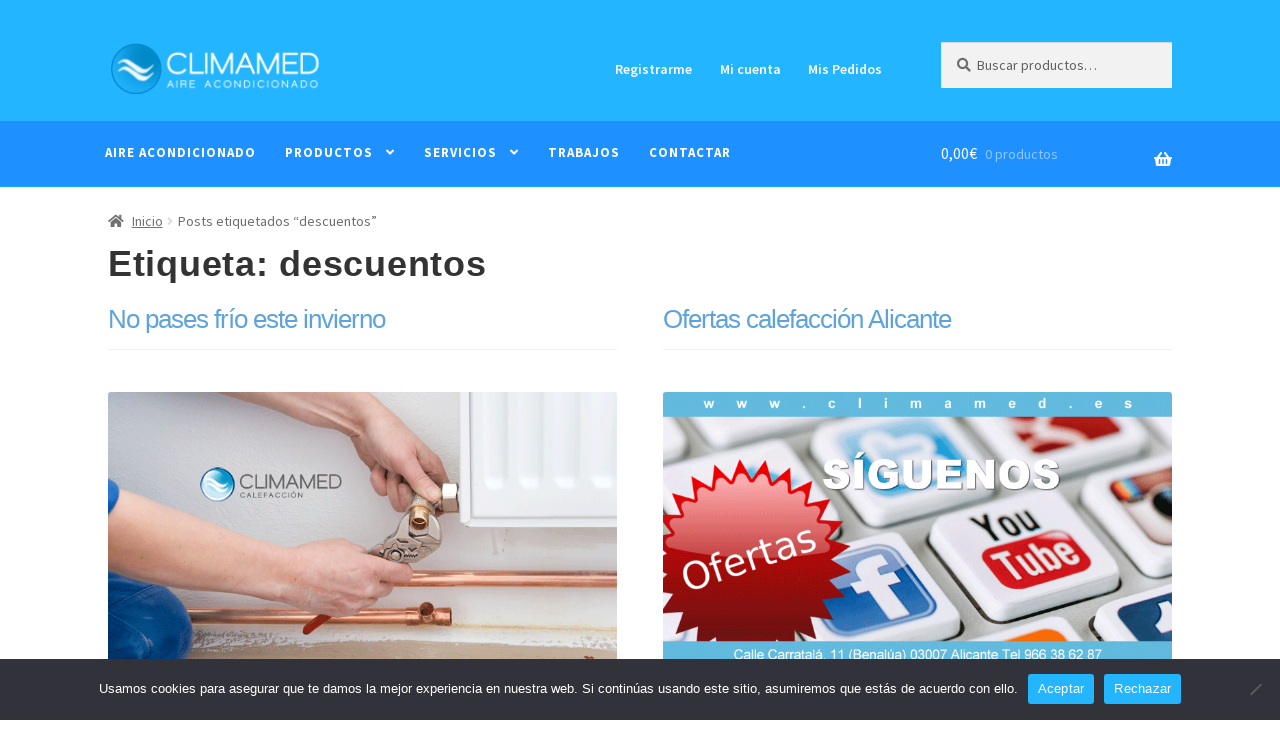

--- FILE ---
content_type: text/html; charset=UTF-8
request_url: https://climamed.es/tag/descuentos/
body_size: 23105
content:
<!doctype html>
<html lang="es">
<head>
<meta charset="UTF-8">
<meta name="viewport" content="width=device-width, initial-scale=1">
<link rel="profile" href="http://gmpg.org/xfn/11">
<link rel="pingback" href="https://climamed.es/xmlrpc.php">

<meta name='robots' content='index, follow, max-image-preview:large, max-snippet:-1, max-video-preview:-1' />
	<style>img:is([sizes="auto" i], [sizes^="auto," i]) { contain-intrinsic-size: 3000px 1500px }</style>
	
	<!-- This site is optimized with the Yoast SEO plugin v26.3 - https://yoast.com/wordpress/plugins/seo/ -->
	<title>descuentos archivos - Climamed</title>
	<link rel="canonical" href="https://climamed.es/tag/descuentos/" />
	<meta property="og:locale" content="es_ES" />
	<meta property="og:type" content="article" />
	<meta property="og:title" content="descuentos archivos - Climamed" />
	<meta property="og:url" content="https://climamed.es/tag/descuentos/" />
	<meta property="og:site_name" content="Climamed" />
	<meta name="twitter:card" content="summary_large_image" />
	<script type="application/ld+json" class="yoast-schema-graph">{"@context":"https://schema.org","@graph":[{"@type":"CollectionPage","@id":"https://climamed.es/tag/descuentos/","url":"https://climamed.es/tag/descuentos/","name":"descuentos archivos - Climamed","isPartOf":{"@id":"https://climamed.es/#website"},"primaryImageOfPage":{"@id":"https://climamed.es/tag/descuentos/#primaryimage"},"image":{"@id":"https://climamed.es/tag/descuentos/#primaryimage"},"thumbnailUrl":"https://climamed.es/wp-content/uploads/2015/11/calefaccion-alicante.png","breadcrumb":{"@id":"https://climamed.es/tag/descuentos/#breadcrumb"},"inLanguage":"es"},{"@type":"ImageObject","inLanguage":"es","@id":"https://climamed.es/tag/descuentos/#primaryimage","url":"https://climamed.es/wp-content/uploads/2015/11/calefaccion-alicante.png","contentUrl":"https://climamed.es/wp-content/uploads/2015/11/calefaccion-alicante.png","width":744,"height":403},{"@type":"BreadcrumbList","@id":"https://climamed.es/tag/descuentos/#breadcrumb","itemListElement":[{"@type":"ListItem","position":1,"name":"Portada","item":"https://climamed.es/"},{"@type":"ListItem","position":2,"name":"descuentos"}]},{"@type":"WebSite","@id":"https://climamed.es/#website","url":"https://climamed.es/","name":"Climamed","description":"Calefacción y Aire Acond Alicante","publisher":{"@id":"https://climamed.es/#organization"},"potentialAction":[{"@type":"SearchAction","target":{"@type":"EntryPoint","urlTemplate":"https://climamed.es/?s={search_term_string}"},"query-input":{"@type":"PropertyValueSpecification","valueRequired":true,"valueName":"search_term_string"}}],"inLanguage":"es"},{"@type":"Organization","@id":"https://climamed.es/#organization","name":"Climamed","url":"https://climamed.es/","logo":{"@type":"ImageObject","inLanguage":"es","@id":"https://climamed.es/#/schema/logo/image/","url":"https://climamed.es/wp-content/uploads/2016/10/cropped-logo2.png","contentUrl":"https://climamed.es/wp-content/uploads/2016/10/cropped-logo2.png","width":470,"height":110,"caption":"Climamed"},"image":{"@id":"https://climamed.es/#/schema/logo/image/"}}]}</script>
	<!-- / Yoast SEO plugin. -->


<link rel='dns-prefetch' href='//fonts.googleapis.com' />
<link rel="alternate" type="application/rss+xml" title="Climamed &raquo; Feed" href="https://climamed.es/feed/" />
<link rel="alternate" type="application/rss+xml" title="Climamed &raquo; Feed de los comentarios" href="https://climamed.es/comments/feed/" />
<link rel="alternate" type="application/rss+xml" title="Climamed &raquo; Etiqueta descuentos del feed" href="https://climamed.es/tag/descuentos/feed/" />
<script>
window._wpemojiSettings = {"baseUrl":"https:\/\/s.w.org\/images\/core\/emoji\/16.0.1\/72x72\/","ext":".png","svgUrl":"https:\/\/s.w.org\/images\/core\/emoji\/16.0.1\/svg\/","svgExt":".svg","source":{"concatemoji":"https:\/\/climamed.es\/wp-includes\/js\/wp-emoji-release.min.js?ver=6.8.3"}};
/*! This file is auto-generated */
!function(s,n){var o,i,e;function c(e){try{var t={supportTests:e,timestamp:(new Date).valueOf()};sessionStorage.setItem(o,JSON.stringify(t))}catch(e){}}function p(e,t,n){e.clearRect(0,0,e.canvas.width,e.canvas.height),e.fillText(t,0,0);var t=new Uint32Array(e.getImageData(0,0,e.canvas.width,e.canvas.height).data),a=(e.clearRect(0,0,e.canvas.width,e.canvas.height),e.fillText(n,0,0),new Uint32Array(e.getImageData(0,0,e.canvas.width,e.canvas.height).data));return t.every(function(e,t){return e===a[t]})}function u(e,t){e.clearRect(0,0,e.canvas.width,e.canvas.height),e.fillText(t,0,0);for(var n=e.getImageData(16,16,1,1),a=0;a<n.data.length;a++)if(0!==n.data[a])return!1;return!0}function f(e,t,n,a){switch(t){case"flag":return n(e,"\ud83c\udff3\ufe0f\u200d\u26a7\ufe0f","\ud83c\udff3\ufe0f\u200b\u26a7\ufe0f")?!1:!n(e,"\ud83c\udde8\ud83c\uddf6","\ud83c\udde8\u200b\ud83c\uddf6")&&!n(e,"\ud83c\udff4\udb40\udc67\udb40\udc62\udb40\udc65\udb40\udc6e\udb40\udc67\udb40\udc7f","\ud83c\udff4\u200b\udb40\udc67\u200b\udb40\udc62\u200b\udb40\udc65\u200b\udb40\udc6e\u200b\udb40\udc67\u200b\udb40\udc7f");case"emoji":return!a(e,"\ud83e\udedf")}return!1}function g(e,t,n,a){var r="undefined"!=typeof WorkerGlobalScope&&self instanceof WorkerGlobalScope?new OffscreenCanvas(300,150):s.createElement("canvas"),o=r.getContext("2d",{willReadFrequently:!0}),i=(o.textBaseline="top",o.font="600 32px Arial",{});return e.forEach(function(e){i[e]=t(o,e,n,a)}),i}function t(e){var t=s.createElement("script");t.src=e,t.defer=!0,s.head.appendChild(t)}"undefined"!=typeof Promise&&(o="wpEmojiSettingsSupports",i=["flag","emoji"],n.supports={everything:!0,everythingExceptFlag:!0},e=new Promise(function(e){s.addEventListener("DOMContentLoaded",e,{once:!0})}),new Promise(function(t){var n=function(){try{var e=JSON.parse(sessionStorage.getItem(o));if("object"==typeof e&&"number"==typeof e.timestamp&&(new Date).valueOf()<e.timestamp+604800&&"object"==typeof e.supportTests)return e.supportTests}catch(e){}return null}();if(!n){if("undefined"!=typeof Worker&&"undefined"!=typeof OffscreenCanvas&&"undefined"!=typeof URL&&URL.createObjectURL&&"undefined"!=typeof Blob)try{var e="postMessage("+g.toString()+"("+[JSON.stringify(i),f.toString(),p.toString(),u.toString()].join(",")+"));",a=new Blob([e],{type:"text/javascript"}),r=new Worker(URL.createObjectURL(a),{name:"wpTestEmojiSupports"});return void(r.onmessage=function(e){c(n=e.data),r.terminate(),t(n)})}catch(e){}c(n=g(i,f,p,u))}t(n)}).then(function(e){for(var t in e)n.supports[t]=e[t],n.supports.everything=n.supports.everything&&n.supports[t],"flag"!==t&&(n.supports.everythingExceptFlag=n.supports.everythingExceptFlag&&n.supports[t]);n.supports.everythingExceptFlag=n.supports.everythingExceptFlag&&!n.supports.flag,n.DOMReady=!1,n.readyCallback=function(){n.DOMReady=!0}}).then(function(){return e}).then(function(){var e;n.supports.everything||(n.readyCallback(),(e=n.source||{}).concatemoji?t(e.concatemoji):e.wpemoji&&e.twemoji&&(t(e.twemoji),t(e.wpemoji)))}))}((window,document),window._wpemojiSettings);
</script>

<style id='wp-emoji-styles-inline-css'>

	img.wp-smiley, img.emoji {
		display: inline !important;
		border: none !important;
		box-shadow: none !important;
		height: 1em !important;
		width: 1em !important;
		margin: 0 0.07em !important;
		vertical-align: -0.1em !important;
		background: none !important;
		padding: 0 !important;
	}
</style>
<link rel='stylesheet' id='wp-block-library-css' href='https://climamed.es/wp-includes/css/dist/block-library/style.min.css?ver=6.8.3' media='all' />
<style id='wp-block-library-theme-inline-css'>
.wp-block-audio :where(figcaption){color:#555;font-size:13px;text-align:center}.is-dark-theme .wp-block-audio :where(figcaption){color:#ffffffa6}.wp-block-audio{margin:0 0 1em}.wp-block-code{border:1px solid #ccc;border-radius:4px;font-family:Menlo,Consolas,monaco,monospace;padding:.8em 1em}.wp-block-embed :where(figcaption){color:#555;font-size:13px;text-align:center}.is-dark-theme .wp-block-embed :where(figcaption){color:#ffffffa6}.wp-block-embed{margin:0 0 1em}.blocks-gallery-caption{color:#555;font-size:13px;text-align:center}.is-dark-theme .blocks-gallery-caption{color:#ffffffa6}:root :where(.wp-block-image figcaption){color:#555;font-size:13px;text-align:center}.is-dark-theme :root :where(.wp-block-image figcaption){color:#ffffffa6}.wp-block-image{margin:0 0 1em}.wp-block-pullquote{border-bottom:4px solid;border-top:4px solid;color:currentColor;margin-bottom:1.75em}.wp-block-pullquote cite,.wp-block-pullquote footer,.wp-block-pullquote__citation{color:currentColor;font-size:.8125em;font-style:normal;text-transform:uppercase}.wp-block-quote{border-left:.25em solid;margin:0 0 1.75em;padding-left:1em}.wp-block-quote cite,.wp-block-quote footer{color:currentColor;font-size:.8125em;font-style:normal;position:relative}.wp-block-quote:where(.has-text-align-right){border-left:none;border-right:.25em solid;padding-left:0;padding-right:1em}.wp-block-quote:where(.has-text-align-center){border:none;padding-left:0}.wp-block-quote.is-large,.wp-block-quote.is-style-large,.wp-block-quote:where(.is-style-plain){border:none}.wp-block-search .wp-block-search__label{font-weight:700}.wp-block-search__button{border:1px solid #ccc;padding:.375em .625em}:where(.wp-block-group.has-background){padding:1.25em 2.375em}.wp-block-separator.has-css-opacity{opacity:.4}.wp-block-separator{border:none;border-bottom:2px solid;margin-left:auto;margin-right:auto}.wp-block-separator.has-alpha-channel-opacity{opacity:1}.wp-block-separator:not(.is-style-wide):not(.is-style-dots){width:100px}.wp-block-separator.has-background:not(.is-style-dots){border-bottom:none;height:1px}.wp-block-separator.has-background:not(.is-style-wide):not(.is-style-dots){height:2px}.wp-block-table{margin:0 0 1em}.wp-block-table td,.wp-block-table th{word-break:normal}.wp-block-table :where(figcaption){color:#555;font-size:13px;text-align:center}.is-dark-theme .wp-block-table :where(figcaption){color:#ffffffa6}.wp-block-video :where(figcaption){color:#555;font-size:13px;text-align:center}.is-dark-theme .wp-block-video :where(figcaption){color:#ffffffa6}.wp-block-video{margin:0 0 1em}:root :where(.wp-block-template-part.has-background){margin-bottom:0;margin-top:0;padding:1.25em 2.375em}
</style>
<style id='classic-theme-styles-inline-css'>
/*! This file is auto-generated */
.wp-block-button__link{color:#fff;background-color:#32373c;border-radius:9999px;box-shadow:none;text-decoration:none;padding:calc(.667em + 2px) calc(1.333em + 2px);font-size:1.125em}.wp-block-file__button{background:#32373c;color:#fff;text-decoration:none}
</style>
<link rel='stylesheet' id='storefront-gutenberg-blocks-css' href='https://climamed.es/wp-content/themes/storefront/assets/css/base/gutenberg-blocks.css?ver=4.6.1' media='all' />
<style id='storefront-gutenberg-blocks-inline-css'>

				.wp-block-button__link:not(.has-text-color) {
					color: #ffffff;
				}

				.wp-block-button__link:not(.has-text-color):hover,
				.wp-block-button__link:not(.has-text-color):focus,
				.wp-block-button__link:not(.has-text-color):active {
					color: #ffffff;
				}

				.wp-block-button__link:not(.has-background) {
					background-color: #1e73be;
				}

				.wp-block-button__link:not(.has-background):hover,
				.wp-block-button__link:not(.has-background):focus,
				.wp-block-button__link:not(.has-background):active {
					border-color: #055aa5;
					background-color: #055aa5;
				}

				.wc-block-grid__products .wc-block-grid__product .wp-block-button__link {
					background-color: #1e73be;
					border-color: #1e73be;
					color: #ffffff;
				}

				.wp-block-quote footer,
				.wp-block-quote cite,
				.wp-block-quote__citation {
					color: #6d6d6d;
				}

				.wp-block-pullquote cite,
				.wp-block-pullquote footer,
				.wp-block-pullquote__citation {
					color: #6d6d6d;
				}

				.wp-block-image figcaption {
					color: #6d6d6d;
				}

				.wp-block-separator.is-style-dots::before {
					color: #333333;
				}

				.wp-block-file a.wp-block-file__button {
					color: #ffffff;
					background-color: #1e73be;
					border-color: #1e73be;
				}

				.wp-block-file a.wp-block-file__button:hover,
				.wp-block-file a.wp-block-file__button:focus,
				.wp-block-file a.wp-block-file__button:active {
					color: #ffffff;
					background-color: #055aa5;
				}

				.wp-block-code,
				.wp-block-preformatted pre {
					color: #6d6d6d;
				}

				.wp-block-table:not( .has-background ):not( .is-style-stripes ) tbody tr:nth-child(2n) td {
					background-color: #fdfdfd;
				}

				.wp-block-cover .wp-block-cover__inner-container h1:not(.has-text-color),
				.wp-block-cover .wp-block-cover__inner-container h2:not(.has-text-color),
				.wp-block-cover .wp-block-cover__inner-container h3:not(.has-text-color),
				.wp-block-cover .wp-block-cover__inner-container h4:not(.has-text-color),
				.wp-block-cover .wp-block-cover__inner-container h5:not(.has-text-color),
				.wp-block-cover .wp-block-cover__inner-container h6:not(.has-text-color) {
					color: #000000;
				}

				.wc-block-components-price-slider__range-input-progress,
				.rtl .wc-block-components-price-slider__range-input-progress {
					--range-color: #2a79bf;
				}

				/* Target only IE11 */
				@media all and (-ms-high-contrast: none), (-ms-high-contrast: active) {
					.wc-block-components-price-slider__range-input-progress {
						background: #2a79bf;
					}
				}

				.wc-block-components-button:not(.is-link) {
					background-color: #333333;
					color: #ffffff;
				}

				.wc-block-components-button:not(.is-link):hover,
				.wc-block-components-button:not(.is-link):focus,
				.wc-block-components-button:not(.is-link):active {
					background-color: #1a1a1a;
					color: #ffffff;
				}

				.wc-block-components-button:not(.is-link):disabled {
					background-color: #333333;
					color: #ffffff;
				}

				.wc-block-cart__submit-container {
					background-color: #ffffff;
				}

				.wc-block-cart__submit-container::before {
					color: rgba(220,220,220,0.5);
				}

				.wc-block-components-order-summary-item__quantity {
					background-color: #ffffff;
					border-color: #6d6d6d;
					box-shadow: 0 0 0 2px #ffffff;
					color: #6d6d6d;
				}
			
</style>
<style id='global-styles-inline-css'>
:root{--wp--preset--aspect-ratio--square: 1;--wp--preset--aspect-ratio--4-3: 4/3;--wp--preset--aspect-ratio--3-4: 3/4;--wp--preset--aspect-ratio--3-2: 3/2;--wp--preset--aspect-ratio--2-3: 2/3;--wp--preset--aspect-ratio--16-9: 16/9;--wp--preset--aspect-ratio--9-16: 9/16;--wp--preset--color--black: #000000;--wp--preset--color--cyan-bluish-gray: #abb8c3;--wp--preset--color--white: #ffffff;--wp--preset--color--pale-pink: #f78da7;--wp--preset--color--vivid-red: #cf2e2e;--wp--preset--color--luminous-vivid-orange: #ff6900;--wp--preset--color--luminous-vivid-amber: #fcb900;--wp--preset--color--light-green-cyan: #7bdcb5;--wp--preset--color--vivid-green-cyan: #00d084;--wp--preset--color--pale-cyan-blue: #8ed1fc;--wp--preset--color--vivid-cyan-blue: #0693e3;--wp--preset--color--vivid-purple: #9b51e0;--wp--preset--gradient--vivid-cyan-blue-to-vivid-purple: linear-gradient(135deg,rgba(6,147,227,1) 0%,rgb(155,81,224) 100%);--wp--preset--gradient--light-green-cyan-to-vivid-green-cyan: linear-gradient(135deg,rgb(122,220,180) 0%,rgb(0,208,130) 100%);--wp--preset--gradient--luminous-vivid-amber-to-luminous-vivid-orange: linear-gradient(135deg,rgba(252,185,0,1) 0%,rgba(255,105,0,1) 100%);--wp--preset--gradient--luminous-vivid-orange-to-vivid-red: linear-gradient(135deg,rgba(255,105,0,1) 0%,rgb(207,46,46) 100%);--wp--preset--gradient--very-light-gray-to-cyan-bluish-gray: linear-gradient(135deg,rgb(238,238,238) 0%,rgb(169,184,195) 100%);--wp--preset--gradient--cool-to-warm-spectrum: linear-gradient(135deg,rgb(74,234,220) 0%,rgb(151,120,209) 20%,rgb(207,42,186) 40%,rgb(238,44,130) 60%,rgb(251,105,98) 80%,rgb(254,248,76) 100%);--wp--preset--gradient--blush-light-purple: linear-gradient(135deg,rgb(255,206,236) 0%,rgb(152,150,240) 100%);--wp--preset--gradient--blush-bordeaux: linear-gradient(135deg,rgb(254,205,165) 0%,rgb(254,45,45) 50%,rgb(107,0,62) 100%);--wp--preset--gradient--luminous-dusk: linear-gradient(135deg,rgb(255,203,112) 0%,rgb(199,81,192) 50%,rgb(65,88,208) 100%);--wp--preset--gradient--pale-ocean: linear-gradient(135deg,rgb(255,245,203) 0%,rgb(182,227,212) 50%,rgb(51,167,181) 100%);--wp--preset--gradient--electric-grass: linear-gradient(135deg,rgb(202,248,128) 0%,rgb(113,206,126) 100%);--wp--preset--gradient--midnight: linear-gradient(135deg,rgb(2,3,129) 0%,rgb(40,116,252) 100%);--wp--preset--font-size--small: 14px;--wp--preset--font-size--medium: 23px;--wp--preset--font-size--large: 26px;--wp--preset--font-size--x-large: 42px;--wp--preset--font-size--normal: 16px;--wp--preset--font-size--huge: 37px;--wp--preset--spacing--20: 0.44rem;--wp--preset--spacing--30: 0.67rem;--wp--preset--spacing--40: 1rem;--wp--preset--spacing--50: 1.5rem;--wp--preset--spacing--60: 2.25rem;--wp--preset--spacing--70: 3.38rem;--wp--preset--spacing--80: 5.06rem;--wp--preset--shadow--natural: 6px 6px 9px rgba(0, 0, 0, 0.2);--wp--preset--shadow--deep: 12px 12px 50px rgba(0, 0, 0, 0.4);--wp--preset--shadow--sharp: 6px 6px 0px rgba(0, 0, 0, 0.2);--wp--preset--shadow--outlined: 6px 6px 0px -3px rgba(255, 255, 255, 1), 6px 6px rgba(0, 0, 0, 1);--wp--preset--shadow--crisp: 6px 6px 0px rgba(0, 0, 0, 1);}:root :where(.is-layout-flow) > :first-child{margin-block-start: 0;}:root :where(.is-layout-flow) > :last-child{margin-block-end: 0;}:root :where(.is-layout-flow) > *{margin-block-start: 24px;margin-block-end: 0;}:root :where(.is-layout-constrained) > :first-child{margin-block-start: 0;}:root :where(.is-layout-constrained) > :last-child{margin-block-end: 0;}:root :where(.is-layout-constrained) > *{margin-block-start: 24px;margin-block-end: 0;}:root :where(.is-layout-flex){gap: 24px;}:root :where(.is-layout-grid){gap: 24px;}body .is-layout-flex{display: flex;}.is-layout-flex{flex-wrap: wrap;align-items: center;}.is-layout-flex > :is(*, div){margin: 0;}body .is-layout-grid{display: grid;}.is-layout-grid > :is(*, div){margin: 0;}.has-black-color{color: var(--wp--preset--color--black) !important;}.has-cyan-bluish-gray-color{color: var(--wp--preset--color--cyan-bluish-gray) !important;}.has-white-color{color: var(--wp--preset--color--white) !important;}.has-pale-pink-color{color: var(--wp--preset--color--pale-pink) !important;}.has-vivid-red-color{color: var(--wp--preset--color--vivid-red) !important;}.has-luminous-vivid-orange-color{color: var(--wp--preset--color--luminous-vivid-orange) !important;}.has-luminous-vivid-amber-color{color: var(--wp--preset--color--luminous-vivid-amber) !important;}.has-light-green-cyan-color{color: var(--wp--preset--color--light-green-cyan) !important;}.has-vivid-green-cyan-color{color: var(--wp--preset--color--vivid-green-cyan) !important;}.has-pale-cyan-blue-color{color: var(--wp--preset--color--pale-cyan-blue) !important;}.has-vivid-cyan-blue-color{color: var(--wp--preset--color--vivid-cyan-blue) !important;}.has-vivid-purple-color{color: var(--wp--preset--color--vivid-purple) !important;}.has-black-background-color{background-color: var(--wp--preset--color--black) !important;}.has-cyan-bluish-gray-background-color{background-color: var(--wp--preset--color--cyan-bluish-gray) !important;}.has-white-background-color{background-color: var(--wp--preset--color--white) !important;}.has-pale-pink-background-color{background-color: var(--wp--preset--color--pale-pink) !important;}.has-vivid-red-background-color{background-color: var(--wp--preset--color--vivid-red) !important;}.has-luminous-vivid-orange-background-color{background-color: var(--wp--preset--color--luminous-vivid-orange) !important;}.has-luminous-vivid-amber-background-color{background-color: var(--wp--preset--color--luminous-vivid-amber) !important;}.has-light-green-cyan-background-color{background-color: var(--wp--preset--color--light-green-cyan) !important;}.has-vivid-green-cyan-background-color{background-color: var(--wp--preset--color--vivid-green-cyan) !important;}.has-pale-cyan-blue-background-color{background-color: var(--wp--preset--color--pale-cyan-blue) !important;}.has-vivid-cyan-blue-background-color{background-color: var(--wp--preset--color--vivid-cyan-blue) !important;}.has-vivid-purple-background-color{background-color: var(--wp--preset--color--vivid-purple) !important;}.has-black-border-color{border-color: var(--wp--preset--color--black) !important;}.has-cyan-bluish-gray-border-color{border-color: var(--wp--preset--color--cyan-bluish-gray) !important;}.has-white-border-color{border-color: var(--wp--preset--color--white) !important;}.has-pale-pink-border-color{border-color: var(--wp--preset--color--pale-pink) !important;}.has-vivid-red-border-color{border-color: var(--wp--preset--color--vivid-red) !important;}.has-luminous-vivid-orange-border-color{border-color: var(--wp--preset--color--luminous-vivid-orange) !important;}.has-luminous-vivid-amber-border-color{border-color: var(--wp--preset--color--luminous-vivid-amber) !important;}.has-light-green-cyan-border-color{border-color: var(--wp--preset--color--light-green-cyan) !important;}.has-vivid-green-cyan-border-color{border-color: var(--wp--preset--color--vivid-green-cyan) !important;}.has-pale-cyan-blue-border-color{border-color: var(--wp--preset--color--pale-cyan-blue) !important;}.has-vivid-cyan-blue-border-color{border-color: var(--wp--preset--color--vivid-cyan-blue) !important;}.has-vivid-purple-border-color{border-color: var(--wp--preset--color--vivid-purple) !important;}.has-vivid-cyan-blue-to-vivid-purple-gradient-background{background: var(--wp--preset--gradient--vivid-cyan-blue-to-vivid-purple) !important;}.has-light-green-cyan-to-vivid-green-cyan-gradient-background{background: var(--wp--preset--gradient--light-green-cyan-to-vivid-green-cyan) !important;}.has-luminous-vivid-amber-to-luminous-vivid-orange-gradient-background{background: var(--wp--preset--gradient--luminous-vivid-amber-to-luminous-vivid-orange) !important;}.has-luminous-vivid-orange-to-vivid-red-gradient-background{background: var(--wp--preset--gradient--luminous-vivid-orange-to-vivid-red) !important;}.has-very-light-gray-to-cyan-bluish-gray-gradient-background{background: var(--wp--preset--gradient--very-light-gray-to-cyan-bluish-gray) !important;}.has-cool-to-warm-spectrum-gradient-background{background: var(--wp--preset--gradient--cool-to-warm-spectrum) !important;}.has-blush-light-purple-gradient-background{background: var(--wp--preset--gradient--blush-light-purple) !important;}.has-blush-bordeaux-gradient-background{background: var(--wp--preset--gradient--blush-bordeaux) !important;}.has-luminous-dusk-gradient-background{background: var(--wp--preset--gradient--luminous-dusk) !important;}.has-pale-ocean-gradient-background{background: var(--wp--preset--gradient--pale-ocean) !important;}.has-electric-grass-gradient-background{background: var(--wp--preset--gradient--electric-grass) !important;}.has-midnight-gradient-background{background: var(--wp--preset--gradient--midnight) !important;}.has-small-font-size{font-size: var(--wp--preset--font-size--small) !important;}.has-medium-font-size{font-size: var(--wp--preset--font-size--medium) !important;}.has-large-font-size{font-size: var(--wp--preset--font-size--large) !important;}.has-x-large-font-size{font-size: var(--wp--preset--font-size--x-large) !important;}
:root :where(.wp-block-pullquote){font-size: 1.5em;line-height: 1.6;}
</style>
<link rel='stylesheet' id='cookie-notice-front-css' href='https://climamed.es/wp-content/plugins/cookie-notice/css/front.min.css?ver=2.5.8' media='all' />
<style id='woocommerce-inline-inline-css'>
.woocommerce form .form-row .required { visibility: visible; }
</style>
<link rel='stylesheet' id='brands-styles-css' href='https://climamed.es/wp-content/plugins/woocommerce/assets/css/brands.css?ver=10.3.7' media='all' />
<link rel='stylesheet' id='storefront-style-css' href='https://climamed.es/wp-content/themes/storefront/style.css?ver=4.6.1' media='all' />
<style id='storefront-style-inline-css'>

			.plus,
			.minus {
				background: none !important;
			}

			.sd-fixed-width .site {
				background-color:#fcfcfc;
			}

			.sticky-wrapper,
			.sd-sticky-navigation,
			.sd-sticky-navigation:before,
			.sd-sticky-navigation:after {
				background-color:#23b5ff;
			}
		

			.main-navigation ul li a,
			.site-title a,
			ul.menu li a,
			.site-branding h1 a,
			button.menu-toggle,
			button.menu-toggle:hover,
			.handheld-navigation .dropdown-toggle {
				color: #ffffff;
			}

			button.menu-toggle,
			button.menu-toggle:hover {
				border-color: #ffffff;
			}

			.main-navigation ul li a:hover,
			.main-navigation ul li:hover > a,
			.site-title a:hover,
			.site-header ul.menu li.current-menu-item > a {
				color: #ffffff;
			}

			table:not( .has-background ) th {
				background-color: #f8f8f8;
			}

			table:not( .has-background ) tbody td {
				background-color: #fdfdfd;
			}

			table:not( .has-background ) tbody tr:nth-child(2n) td,
			fieldset,
			fieldset legend {
				background-color: #fbfbfb;
			}

			.site-header,
			.secondary-navigation ul ul,
			.main-navigation ul.menu > li.menu-item-has-children:after,
			.secondary-navigation ul.menu ul,
			.storefront-handheld-footer-bar,
			.storefront-handheld-footer-bar ul li > a,
			.storefront-handheld-footer-bar ul li.search .site-search,
			button.menu-toggle,
			button.menu-toggle:hover {
				background-color: #23b5ff;
			}

			p.site-description,
			.site-header,
			.storefront-handheld-footer-bar {
				color: #ffffff;
			}

			button.menu-toggle:after,
			button.menu-toggle:before,
			button.menu-toggle span:before {
				background-color: #ffffff;
			}

			h1, h2, h3, h4, h5, h6, .wc-block-grid__product-title {
				color: #333333;
			}

			.widget h1 {
				border-bottom-color: #333333;
			}

			body,
			.secondary-navigation a {
				color: #6d6d6d;
			}

			.widget-area .widget a,
			.hentry .entry-header .posted-on a,
			.hentry .entry-header .post-author a,
			.hentry .entry-header .post-comments a,
			.hentry .entry-header .byline a {
				color: #727272;
			}

			a {
				color: #2a79bf;
			}

			a:focus,
			button:focus,
			.button.alt:focus,
			input:focus,
			textarea:focus,
			input[type="button"]:focus,
			input[type="reset"]:focus,
			input[type="submit"]:focus,
			input[type="email"]:focus,
			input[type="tel"]:focus,
			input[type="url"]:focus,
			input[type="password"]:focus,
			input[type="search"]:focus {
				outline-color: #2a79bf;
			}

			button, input[type="button"], input[type="reset"], input[type="submit"], .button, .widget a.button {
				background-color: #1e73be;
				border-color: #1e73be;
				color: #ffffff;
			}

			button:hover, input[type="button"]:hover, input[type="reset"]:hover, input[type="submit"]:hover, .button:hover, .widget a.button:hover {
				background-color: #055aa5;
				border-color: #055aa5;
				color: #ffffff;
			}

			button.alt, input[type="button"].alt, input[type="reset"].alt, input[type="submit"].alt, .button.alt, .widget-area .widget a.button.alt {
				background-color: #333333;
				border-color: #333333;
				color: #ffffff;
			}

			button.alt:hover, input[type="button"].alt:hover, input[type="reset"].alt:hover, input[type="submit"].alt:hover, .button.alt:hover, .widget-area .widget a.button.alt:hover {
				background-color: #1a1a1a;
				border-color: #1a1a1a;
				color: #ffffff;
			}

			.pagination .page-numbers li .page-numbers.current {
				background-color: #e6e6e6;
				color: #636363;
			}

			#comments .comment-list .comment-content .comment-text {
				background-color: #f8f8f8;
			}

			.site-footer {
				background-color: #f0f0f0;
				color: #6d6d6d;
			}

			.site-footer a:not(.button):not(.components-button) {
				color: #333333;
			}

			.site-footer .storefront-handheld-footer-bar a:not(.button):not(.components-button) {
				color: #ffffff;
			}

			.site-footer h1, .site-footer h2, .site-footer h3, .site-footer h4, .site-footer h5, .site-footer h6, .site-footer .widget .widget-title, .site-footer .widget .widgettitle {
				color: #333333;
			}

			.page-template-template-homepage.has-post-thumbnail .type-page.has-post-thumbnail .entry-title {
				color: #000000;
			}

			.page-template-template-homepage.has-post-thumbnail .type-page.has-post-thumbnail .entry-content {
				color: #000000;
			}

			@media screen and ( min-width: 768px ) {
				.secondary-navigation ul.menu a:hover {
					color: #ffffff;
				}

				.secondary-navigation ul.menu a {
					color: #ffffff;
				}

				.main-navigation ul.menu ul.sub-menu,
				.main-navigation ul.nav-menu ul.children {
					background-color: #14a6f0;
				}

				.site-header {
					border-bottom-color: #14a6f0;
				}
			}
</style>
<link rel='stylesheet' id='storefront-icons-css' href='https://climamed.es/wp-content/themes/storefront/assets/css/base/icons.css?ver=4.6.1' media='all' />
<link rel='stylesheet' id='storefront-fonts-css' href='https://fonts.googleapis.com/css?family=Source+Sans+Pro%3A400%2C300%2C300italic%2C400italic%2C600%2C700%2C900&#038;subset=latin%2Clatin-ext&#038;ver=4.6.1' media='all' />
<link rel='stylesheet' id='sbc-styles-css' href='https://climamed.es/wp-content/plugins/storefront-blog-customiser/assets/css/style.css?ver=6.8.3' media='all' />
<link rel='stylesheet' id='sd-styles-css' href='https://climamed.es/wp-content/plugins/storefront-designer/assets/css/style.css?ver=6.8.3' media='all' />
<link rel='stylesheet' id='sd-styles-2-css' href='https://climamed.es/wp-content/plugins/storefront-designer/assets/css/style-2.css?ver=6.8.3' media='all' />
<link rel='stylesheet' id='storefront-woocommerce-style-css' href='https://climamed.es/wp-content/themes/storefront/assets/css/woocommerce/woocommerce.css?ver=4.6.1' media='all' />
<style id='storefront-woocommerce-style-inline-css'>
@font-face {
				font-family: star;
				src: url(https://climamed.es/wp-content/plugins/woocommerce/assets/fonts/star.eot);
				src:
					url(https://climamed.es/wp-content/plugins/woocommerce/assets/fonts/star.eot?#iefix) format("embedded-opentype"),
					url(https://climamed.es/wp-content/plugins/woocommerce/assets/fonts/star.woff) format("woff"),
					url(https://climamed.es/wp-content/plugins/woocommerce/assets/fonts/star.ttf) format("truetype"),
					url(https://climamed.es/wp-content/plugins/woocommerce/assets/fonts/star.svg#star) format("svg");
				font-weight: 400;
				font-style: normal;
			}
			@font-face {
				font-family: WooCommerce;
				src: url(https://climamed.es/wp-content/plugins/woocommerce/assets/fonts/WooCommerce.eot);
				src:
					url(https://climamed.es/wp-content/plugins/woocommerce/assets/fonts/WooCommerce.eot?#iefix) format("embedded-opentype"),
					url(https://climamed.es/wp-content/plugins/woocommerce/assets/fonts/WooCommerce.woff) format("woff"),
					url(https://climamed.es/wp-content/plugins/woocommerce/assets/fonts/WooCommerce.ttf) format("truetype"),
					url(https://climamed.es/wp-content/plugins/woocommerce/assets/fonts/WooCommerce.svg#WooCommerce) format("svg");
				font-weight: 400;
				font-style: normal;
			}

			a.cart-contents,
			.site-header-cart .widget_shopping_cart a {
				color: #ffffff;
			}

			a.cart-contents:hover,
			.site-header-cart .widget_shopping_cart a:hover,
			.site-header-cart:hover > li > a {
				color: #ffffff;
			}

			table.cart td.product-remove,
			table.cart td.actions {
				border-top-color: #ffffff;
			}

			.storefront-handheld-footer-bar ul li.cart .count {
				background-color: #ffffff;
				color: #23b5ff;
				border-color: #23b5ff;
			}

			.woocommerce-tabs ul.tabs li.active a,
			ul.products li.product .price,
			.onsale,
			.wc-block-grid__product-onsale,
			.widget_search form:before,
			.widget_product_search form:before {
				color: #6d6d6d;
			}

			.woocommerce-breadcrumb a,
			a.woocommerce-review-link,
			.product_meta a {
				color: #727272;
			}

			.wc-block-grid__product-onsale,
			.onsale {
				border-color: #6d6d6d;
			}

			.star-rating span:before,
			.quantity .plus, .quantity .minus,
			p.stars a:hover:after,
			p.stars a:after,
			.star-rating span:before,
			#payment .payment_methods li input[type=radio]:first-child:checked+label:before {
				color: #2a79bf;
			}

			.widget_price_filter .ui-slider .ui-slider-range,
			.widget_price_filter .ui-slider .ui-slider-handle {
				background-color: #2a79bf;
			}

			.order_details {
				background-color: #f8f8f8;
			}

			.order_details > li {
				border-bottom: 1px dotted #e3e3e3;
			}

			.order_details:before,
			.order_details:after {
				background: -webkit-linear-gradient(transparent 0,transparent 0),-webkit-linear-gradient(135deg,#f8f8f8 33.33%,transparent 33.33%),-webkit-linear-gradient(45deg,#f8f8f8 33.33%,transparent 33.33%)
			}

			#order_review {
				background-color: #ffffff;
			}

			#payment .payment_methods > li .payment_box,
			#payment .place-order {
				background-color: #fafafa;
			}

			#payment .payment_methods > li:not(.woocommerce-notice) {
				background-color: #f5f5f5;
			}

			#payment .payment_methods > li:not(.woocommerce-notice):hover {
				background-color: #f0f0f0;
			}

			.woocommerce-pagination .page-numbers li .page-numbers.current {
				background-color: #e6e6e6;
				color: #636363;
			}

			.wc-block-grid__product-onsale,
			.onsale,
			.woocommerce-pagination .page-numbers li .page-numbers:not(.current) {
				color: #6d6d6d;
			}

			p.stars a:before,
			p.stars a:hover~a:before,
			p.stars.selected a.active~a:before {
				color: #6d6d6d;
			}

			p.stars.selected a.active:before,
			p.stars:hover a:before,
			p.stars.selected a:not(.active):before,
			p.stars.selected a.active:before {
				color: #2a79bf;
			}

			.single-product div.product .woocommerce-product-gallery .woocommerce-product-gallery__trigger {
				background-color: #1e73be;
				color: #ffffff;
			}

			.single-product div.product .woocommerce-product-gallery .woocommerce-product-gallery__trigger:hover {
				background-color: #055aa5;
				border-color: #055aa5;
				color: #ffffff;
			}

			.button.added_to_cart:focus,
			.button.wc-forward:focus {
				outline-color: #2a79bf;
			}

			.added_to_cart,
			.site-header-cart .widget_shopping_cart a.button,
			.wc-block-grid__products .wc-block-grid__product .wp-block-button__link {
				background-color: #1e73be;
				border-color: #1e73be;
				color: #ffffff;
			}

			.added_to_cart:hover,
			.site-header-cart .widget_shopping_cart a.button:hover,
			.wc-block-grid__products .wc-block-grid__product .wp-block-button__link:hover {
				background-color: #055aa5;
				border-color: #055aa5;
				color: #ffffff;
			}

			.added_to_cart.alt, .added_to_cart, .widget a.button.checkout {
				background-color: #333333;
				border-color: #333333;
				color: #ffffff;
			}

			.added_to_cart.alt:hover, .added_to_cart:hover, .widget a.button.checkout:hover {
				background-color: #1a1a1a;
				border-color: #1a1a1a;
				color: #ffffff;
			}

			.button.loading {
				color: #1e73be;
			}

			.button.loading:hover {
				background-color: #1e73be;
			}

			.button.loading:after {
				color: #ffffff;
			}

			@media screen and ( min-width: 768px ) {
				.site-header-cart .widget_shopping_cart,
				.site-header .product_list_widget li .quantity {
					color: #ffffff;
				}

				.site-header-cart .widget_shopping_cart .buttons,
				.site-header-cart .widget_shopping_cart .total {
					background-color: #19abf5;
				}

				.site-header-cart .widget_shopping_cart {
					background-color: #14a6f0;
				}
			}
				.storefront-product-pagination a {
					color: #6d6d6d;
					background-color: #ffffff;
				}
				.storefront-sticky-add-to-cart {
					color: #6d6d6d;
					background-color: #ffffff;
				}

				.storefront-sticky-add-to-cart a:not(.button) {
					color: #ffffff;
				}
</style>
<link rel='stylesheet' id='storefront-child-style-css' href='https://climamed.es/wp-content/themes/storefront-child/style.css?ver=1.0.0.1477781468' media='all' />
<link rel='stylesheet' id='storefront-woocommerce-brands-style-css' href='https://climamed.es/wp-content/themes/storefront/assets/css/woocommerce/extensions/brands.css?ver=4.6.1' media='all' />
<script id="cookie-notice-front-js-before">
var cnArgs = {"ajaxUrl":"https:\/\/climamed.es\/wp-admin\/admin-ajax.php","nonce":"49e9242741","hideEffect":"fade","position":"bottom","onScroll":true,"onScrollOffset":100,"onClick":false,"cookieName":"cookie_notice_accepted","cookieTime":2592000,"cookieTimeRejected":2592000,"globalCookie":false,"redirection":false,"cache":true,"revokeCookies":false,"revokeCookiesOpt":"automatic"};
</script>
<script src="https://climamed.es/wp-content/plugins/cookie-notice/js/front.min.js?ver=2.5.8" id="cookie-notice-front-js"></script>
<script src="https://climamed.es/wp-includes/js/jquery/jquery.min.js?ver=3.7.1" id="jquery-core-js"></script>
<script src="https://climamed.es/wp-includes/js/jquery/jquery-migrate.min.js?ver=3.4.1" id="jquery-migrate-js"></script>
<script src="https://climamed.es/wp-content/plugins/woocommerce/assets/js/jquery-blockui/jquery.blockUI.min.js?ver=2.7.0-wc.10.3.7" id="wc-jquery-blockui-js" defer data-wp-strategy="defer"></script>
<script id="wc-add-to-cart-js-extra">
var wc_add_to_cart_params = {"ajax_url":"\/wp-admin\/admin-ajax.php","wc_ajax_url":"\/?wc-ajax=%%endpoint%%","i18n_view_cart":"Ver carrito","cart_url":"https:\/\/climamed.es\/carrito\/","is_cart":"","cart_redirect_after_add":"no"};
</script>
<script src="https://climamed.es/wp-content/plugins/woocommerce/assets/js/frontend/add-to-cart.min.js?ver=10.3.7" id="wc-add-to-cart-js" defer data-wp-strategy="defer"></script>
<script src="https://climamed.es/wp-content/plugins/woocommerce/assets/js/js-cookie/js.cookie.min.js?ver=2.1.4-wc.10.3.7" id="wc-js-cookie-js" defer data-wp-strategy="defer"></script>
<script id="woocommerce-js-extra">
var woocommerce_params = {"ajax_url":"\/wp-admin\/admin-ajax.php","wc_ajax_url":"\/?wc-ajax=%%endpoint%%","i18n_password_show":"Mostrar contrase\u00f1a","i18n_password_hide":"Ocultar contrase\u00f1a"};
</script>
<script src="https://climamed.es/wp-content/plugins/woocommerce/assets/js/frontend/woocommerce.min.js?ver=10.3.7" id="woocommerce-js" defer data-wp-strategy="defer"></script>
<script id="wc-cart-fragments-js-extra">
var wc_cart_fragments_params = {"ajax_url":"\/wp-admin\/admin-ajax.php","wc_ajax_url":"\/?wc-ajax=%%endpoint%%","cart_hash_key":"wc_cart_hash_21f6191400c5c2d00779be0889841742","fragment_name":"wc_fragments_21f6191400c5c2d00779be0889841742","request_timeout":"5000"};
</script>
<script src="https://climamed.es/wp-content/plugins/woocommerce/assets/js/frontend/cart-fragments.min.js?ver=10.3.7" id="wc-cart-fragments-js" defer data-wp-strategy="defer"></script>
<script src="https://climamed.es/wp-content/plugins/storefront-designer/assets/js/jquery-sticky.min.js?ver=1.0.0" id="sd-sticky-header-js"></script>
<script src="https://climamed.es/wp-content/plugins/storefront-designer/assets/js/sticky-navigation.min.js?ver=1.0.0" id="sd-sticky-navigation-js"></script>
<link rel="https://api.w.org/" href="https://climamed.es/wp-json/" /><link rel="alternate" title="JSON" type="application/json" href="https://climamed.es/wp-json/wp/v2/tags/189" /><link rel="EditURI" type="application/rsd+xml" title="RSD" href="https://climamed.es/xmlrpc.php?rsd" />
<meta name="generator" content="WordPress 6.8.3" />
<meta name="generator" content="WooCommerce 10.3.7" />
	<noscript><style>.woocommerce-product-gallery{ opacity: 1 !important; }</style></noscript>
	<link rel="icon" href="https://climamed.es/wp-content/uploads/2019/04/cropped-fav-32x32.png" sizes="32x32" />
<link rel="icon" href="https://climamed.es/wp-content/uploads/2019/04/cropped-fav-192x192.png" sizes="192x192" />
<link rel="apple-touch-icon" href="https://climamed.es/wp-content/uploads/2019/04/cropped-fav-180x180.png" />
<meta name="msapplication-TileImage" content="https://climamed.es/wp-content/uploads/2019/04/cropped-fav-270x270.png" />
		<style id="wp-custom-css">
			/* Envío Gratis pequeño bajo el título */
.envio-gratis-titulo {
    margin-top: 6px;
    margin-bottom: 14px;
}
.envio-gratis-titulo svg {
    width: 120px !important;
    height: auto;
    opacity: 0.92;
    display: block;
}

/* Estilos recomendados para el bloque de avisos */
.aviso-repuestos-atractivo {
    background: #f9f9f9;
    padding: 20px;
    margin-top: 30px;
    border-radius: 12px;
    border: 1px solid #e2e2e2;
}
.ar-item {
    display: flex;
    gap: 12px;
    margin-bottom: 14px;
}
.ar-item svg { flex-shrink: 0; }
.ar-text { line-height: 1.4; }
.aviso-repuestos-atractivo h4 {
    margin-top: 20px;
    margin-bottom: 12px;
    font-size: 18px;
}
/* Evita que el bloque de avisos se superponga con las columnas */
.aviso-repuestos-atractivo {
    clear: both !important;
}


.storefront-breadcrumb {
	padding-bottom: 0px;
	margin-bottom: 10px
}

body.woocommerce #primary { width: 100%; }

.garhaier {
	background: #cef;
  color: #3a648e;
	padding: 1.5rem;
	border-radius: 0.3rem;
  margin-bottom: 1.5rem;
}

.telllama {
	background: #c9f7b2;
  color: #587549;
	padding: 1.5rem;
	border-radius: 0.3rem;
  margin-bottom: 1.5rem;
}

.grid-mes-produc {
	display: grid;
	grid-template-columns: 44% 44%;
	gap: 10px;
	font-size: 14px
}

.grid-catego {
	display: grid;
	grid-template-columns: 26% 26% 26%;
	gap: 10px;
}

figure {
	border: 1px solid #e6e6e6;
}

.listpers {
	font-family: 'Montserrat', sans-serif;
	font-size: 14px;
	line-height: 28px;
	color: #122a48;
	font-weight: 600;
	letter-spacing: 0.02em;
	margin-bottom: 20px;
}

.list1 {
	color: #3bb8f9;
	padding-right: 12px;
}

p {
	font-family: 'Montserrat', sans-serif;
}

.anchcompl {
	background-color: #283c55;
	padding: 50px 10px 1px 10px;
	background-image: url("/wp-content/uploads/2022/10/aire-acondicionado-alicante-provincia.jpg");
	background-position: center;
	background-repeat: no-repeat;
	margin-top: 60px;
	margin-bottom: 70px;
}

.anch1200 {
	max-width: 1100px;
	margin: auto;
}

.damoss {
	color: #fff;
	font-family: 'Jost', sans-serif;
	letter-spacing: 0.07em;
	font-size: 36px;
	line-height: 38px;
	margin-bottom: 0px;
}

.provtext {
	color: #9cadc2;
	line-height: 28px;
	letter-spacing: 0.01em;
	font-size: 18px;
}



.extrpost {
	color: #717578;
	font-family: 'Montserrat', sans-serif;
	font-size: 16px;
}

.titlpost {
	font-family: 'Montserrat', sans-serif;
	text-decoration: none;
	margin-top: 20px;
	line-height: 32px;
	font-size: 22px;
	color: #092a49;
	letter-spacing: 0.05rem
}

.bordimag img {
	border-radius: 4%;
}

.grid-contact-conte {
	display: grid;
	grid-template-columns: 50% 50%;
	gap: 20px;
}

.grid-contact {
	display: grid;
	grid-template-columns: 76px auto;
	gap: 20px;
	background-color: #f4f5f8;
	padding: 15px 20px 12px 20px;
	/*height: 115px;*/
}

.ticcont {
	color: #092949;
	margin-bottom: 2px;
	font-size: 18px;
}

.ticcont-sub {
	font-size: 16px;
	color: #717578;
	line-height: 20px;
}

.opicuadr {
	box-shadow: 0px 10px 30px 0px rgb(26 29 72 / 7%);
	padding: 25px 25px;
}

.opintext {
	font-size: 16px;
	font-family: 'Montserrat', sans-serif;
	color: #717578;
	margin-top: 20px;
	line-height: 30px
}

.opinom {
	color: #092A49;
	font-size: 20px;
	font-weight: 600;
	margin-bottom: 0px;
}

.checked {
  color: orange;
}

.container-imag-ofer {
  position: relative;
  max-width: 800px;
  margin: 0 auto;
	background-color: #f3f3f3;
}

.container-imag-ofer img {
	vertical-align: middle;
}

.container-imag-ofer .content-imag-ofer {
  position: absolute;
  bottom: 0;
  background: rgb(0, 0, 0); /* Fallback color */
  /*background: rgba(0, 0, 0, 0.5); /* Black background with 0.5 opacity */
	background: linear-gradient(rgba(0, 0, 0, 0), rgba(51, 102, 204, 1));
  color: #f1f1f1;
  width: 100%;
  padding: 40px 5px 10px 5px;
	font-size: 16px;
	line-height: 10px;
	text-align: center;
}

.titsec {
	margin-bottom: 10px;
}

.subsec {
	max-width: 800px;
	margin: auto;
	margin-bottom: 40px;
	font-size: 20px;
	line-height: 28px;
}

.tit-ofer {
	color: white;
	font-weight: 700;
	text-shadow: 4px 4px grey;
	line-height: 28px
}

.subtit-ofer {
	line-height: 20px;
	margin-bottom: 5px;
	padding-bottom: 10px
	font-size: 18px;
	font-weight: 600
}

.tach {
	text-decoration: line-through;
}

.entrhom {
	
}

h1 {
	font-size: 36px;
	font-weight: 600;
}

h2 {
	font-size: 30px;
	font-weight: 600;
}

h3 {
	font-size: 26px;
	font-weight: 600;
}

h1, h2, h3 {
	font-family: 'Jost', sans-serif;
	letter-spacing: 0.02em
}

.marco {
	box-shadow: 0 0 5px #dddddd;
  padding: 20px 20px 20px 20px;
  margin-bottom: 30px;
	border: 1px solid #dfe1e5;
}

.row-full{
 	width: 100vw;
 	position: relative;
 	margin-left: -50vw;
 	/*height: 100px;*/
 	margin-top: 50px;
 	left: 50%;
}

.ancho900 {
	max-width: 900px;
	margin:auto;
}

.page-template-template-homepage .site-main {
    padding-top: 0px;
}
.gform_wrapper .gform_footer input.button, .gform_wrapper .gform_footer input[type=submit], .gform_wrapper .gform_page_footer input.button, .gform_wrapper .gform_page_footer input[type=submit] {
    font-size: 16px;
    width: auto;
    margin: 0 16px 0 0;
    color: #fff;
}

.imagenfondo {
	background-image: url("https://climamed.es/wp-content/uploads/2016/11/fondo3.jpg"); /* The image used */
  background-color: #fff; /* Used if the image is unavailable */
  height: 500px; /* You must set a specified height */
  background-position: center; /* Center the image */
  background-repeat: no-repeat; /* Do not repeat the image */
  background-size: cover; /* Resize the background image to cover the entire container */
}

/* Extra small devices (phones, 600px and down) */
@media only screen and (max-width: 600px) {

	.grid-contact-conte {
		display: grid;
		grid-template-columns: auto;
		gap: 20px;
	}
	.reverse-mobile {
   flex-direction: column-reverse;
  }
.grid-mes-produc {
	display: grid;
	grid-template-columns: auto;
}


}

@media (max-width:768px){
	h1 {
		font-size: 26px;
		font-weight: 600;
		line-height: 30px;
	}
}

@media (min-width: 768px) {
  .single-product.left-sidebar .content-area, .single-product.right-sidebar .content-area {
    width:100%;
    float:left;
  }
}		</style>
		</head>

<body class="archive tag tag-descuentos tag-189 wp-custom-logo wp-embed-responsive wp-theme-storefront wp-child-theme-storefront-child theme-storefront cookies-not-set woocommerce-no-js group-blog storefront-secondary-navigation storefront-align-wide right-sidebar woocommerce-active sbc-meta-hidden-2-4 storefront-full-width-content sbc-magazine scc-distraction-free-checkout sd-header-compact sd-typography-helvetica">



<div id="page" class="hfeed site">
	
	<header id="masthead" class="site-header" role="banner" style="">

		<div class="col-full">		<a class="skip-link screen-reader-text" href="#site-navigation">Ir a la navegación</a>
		<a class="skip-link screen-reader-text" href="#content">Ir al contenido</a>
				<div class="site-branding">
			<a href="https://climamed.es/" class="custom-logo-link" rel="home"><img width="470" height="110" src="https://climamed.es/wp-content/uploads/2016/10/cropped-logo2.png" class="custom-logo" alt="Climamed" decoding="async" fetchpriority="high" srcset="https://climamed.es/wp-content/uploads/2016/10/cropped-logo2.png 470w, https://climamed.es/wp-content/uploads/2016/10/cropped-logo2-416x97.png 416w, https://climamed.es/wp-content/uploads/2016/10/cropped-logo2-300x70.png 300w" sizes="(max-width: 470px) 100vw, 470px" /></a>		</div>
					<nav class="secondary-navigation" role="navigation" aria-label="Navegación secundaria">
				<div class="menu-mi-cuenta-container"><ul id="menu-mi-cuenta" class="menu"><li id="menu-item-1863" class="menu-item menu-item-type-post_type menu-item-object-page menu-item-1863"><a href="https://climamed.es/mi-cuenta/">Registrarme</a></li>
<li id="menu-item-1864" class="menu-item menu-item-type-post_type menu-item-object-page menu-item-1864"><a href="https://climamed.es/mi-cuenta/">Mi cuenta</a></li>
<li id="menu-item-1865" class="menu-item menu-item-type-custom menu-item-object-custom menu-item-1865"><a href="https://climamed.es/mi-cuenta/orders/">Mis Pedidos</a></li>
</ul></div>			</nav><!-- #site-navigation -->
						<div class="site-search">
				<div class="widget woocommerce widget_product_search"><form role="search" method="get" class="woocommerce-product-search" action="https://climamed.es/">
	<label class="screen-reader-text" for="woocommerce-product-search-field-0">Buscar por:</label>
	<input type="search" id="woocommerce-product-search-field-0" class="search-field" placeholder="Buscar productos&hellip;" value="" name="s" />
	<button type="submit" value="Buscar" class="">Buscar</button>
	<input type="hidden" name="post_type" value="product" />
</form>
</div>			</div>
			</div><div class="storefront-primary-navigation"><div class="col-full"><section class="sd-sticky-navigation fixedsticky">		<nav id="site-navigation" class="main-navigation" role="navigation" aria-label="Navegación principal">
		<button id="site-navigation-menu-toggle" class="menu-toggle" aria-controls="site-navigation" aria-expanded="false"><span>Menú</span></button>
			<div class="primary-navigation"><ul id="menu-climamed-menu" class="menu"><li id="menu-item-3450" class="menu-item menu-item-type-post_type menu-item-object-page menu-item-home menu-item-3450"><a href="https://climamed.es/">Aire Acondicionado</a></li>
<li id="menu-item-2026" class="menu-item menu-item-type-custom menu-item-object-custom menu-item-has-children menu-item-2026"><a href="https://climamed.es/tienda/">Productos</a>
<ul class="sub-menu">
	<li id="menu-item-3607" class="menu-item menu-item-type-post_type menu-item-object-page menu-item-has-children menu-item-3607"><a href="https://climamed.es/aire-acondicionado/">Aire acondicionado</a>
	<ul class="sub-menu">
		<li id="menu-item-3608" class="menu-item menu-item-type-taxonomy menu-item-object-product_cat menu-item-3608"><a href="https://climamed.es/categoria-producto/aire-acondicionado/aire-acondicionado-split/">Aire acondicionado split</a></li>
		<li id="menu-item-3609" class="menu-item menu-item-type-taxonomy menu-item-object-product_cat menu-item-3609"><a href="https://climamed.es/categoria-producto/aire-acondicionado/aire-acondicionado-por-conductos/">Aire acondicionado por conductos</a></li>
	</ul>
</li>
</ul>
</li>
<li id="menu-item-1796" class="menu-item menu-item-type-custom menu-item-object-custom menu-item-has-children menu-item-1796"><a href="#">Servicios</a>
<ul class="sub-menu">
	<li id="menu-item-1952" class="menu-item menu-item-type-taxonomy menu-item-object-product_cat menu-item-has-children menu-item-1952"><a href="https://climamed.es/categoria-producto/aire-acondicionado/">Aire acondicionado</a>
	<ul class="sub-menu">
		<li id="menu-item-1955" class="menu-item menu-item-type-custom menu-item-object-custom menu-item-1955"><a href="https://climamed.es/categoria-producto/aire-acondicionado/servicios/instalacion/">Instalación</a></li>
	</ul>
</li>
	<li id="menu-item-1965" class="menu-item menu-item-type-custom menu-item-object-custom menu-item-1965"><a href="https://climamed.es/calefaccion-alicante-2/">Calefacción</a></li>
	<li id="menu-item-1795" class="menu-item menu-item-type-post_type menu-item-object-page menu-item-1795"><a href="https://climamed.es/energia-solar/">Energía Solar</a></li>
</ul>
</li>
<li id="menu-item-2032" class="menu-item menu-item-type-taxonomy menu-item-object-category menu-item-2032"><a href="https://climamed.es/category/trabajos-realizados/">Trabajos</a></li>
<li id="menu-item-1815" class="menu-item menu-item-type-post_type menu-item-object-page menu-item-1815"><a href="https://climamed.es/contactar/">Contactar</a></li>
</ul></div><div class="handheld-navigation"><ul id="menu-climamed-menu-1" class="menu"><li class="menu-item menu-item-type-post_type menu-item-object-page menu-item-home menu-item-3450"><a href="https://climamed.es/">Aire Acondicionado</a></li>
<li class="menu-item menu-item-type-custom menu-item-object-custom menu-item-has-children menu-item-2026"><a href="https://climamed.es/tienda/">Productos</a>
<ul class="sub-menu">
	<li class="menu-item menu-item-type-post_type menu-item-object-page menu-item-has-children menu-item-3607"><a href="https://climamed.es/aire-acondicionado/">Aire acondicionado</a>
	<ul class="sub-menu">
		<li class="menu-item menu-item-type-taxonomy menu-item-object-product_cat menu-item-3608"><a href="https://climamed.es/categoria-producto/aire-acondicionado/aire-acondicionado-split/">Aire acondicionado split</a></li>
		<li class="menu-item menu-item-type-taxonomy menu-item-object-product_cat menu-item-3609"><a href="https://climamed.es/categoria-producto/aire-acondicionado/aire-acondicionado-por-conductos/">Aire acondicionado por conductos</a></li>
	</ul>
</li>
</ul>
</li>
<li class="menu-item menu-item-type-custom menu-item-object-custom menu-item-has-children menu-item-1796"><a href="#">Servicios</a>
<ul class="sub-menu">
	<li class="menu-item menu-item-type-taxonomy menu-item-object-product_cat menu-item-has-children menu-item-1952"><a href="https://climamed.es/categoria-producto/aire-acondicionado/">Aire acondicionado</a>
	<ul class="sub-menu">
		<li class="menu-item menu-item-type-custom menu-item-object-custom menu-item-1955"><a href="https://climamed.es/categoria-producto/aire-acondicionado/servicios/instalacion/">Instalación</a></li>
	</ul>
</li>
	<li class="menu-item menu-item-type-custom menu-item-object-custom menu-item-1965"><a href="https://climamed.es/calefaccion-alicante-2/">Calefacción</a></li>
	<li class="menu-item menu-item-type-post_type menu-item-object-page menu-item-1795"><a href="https://climamed.es/energia-solar/">Energía Solar</a></li>
</ul>
</li>
<li class="menu-item menu-item-type-taxonomy menu-item-object-category menu-item-2032"><a href="https://climamed.es/category/trabajos-realizados/">Trabajos</a></li>
<li class="menu-item menu-item-type-post_type menu-item-object-page menu-item-1815"><a href="https://climamed.es/contactar/">Contactar</a></li>
</ul></div>		</nav><!-- #site-navigation -->
				<ul id="site-header-cart" class="site-header-cart menu">
			<li class="">
							<a class="cart-contents" href="https://climamed.es/carrito/" title="Ver tu carrito de compra">
								<span class="woocommerce-Price-amount amount">0,00<span class="woocommerce-Price-currencySymbol">&euro;</span></span> <span class="count">0 productos</span>
			</a>
					</li>
			<li>
				<div class="widget woocommerce widget_shopping_cart"><div class="widget_shopping_cart_content"></div></div>			</li>
		</ul>
			</section></div></div>
	</header><!-- #masthead -->

	<div class="storefront-breadcrumb"><div class="col-full"><nav class="woocommerce-breadcrumb" aria-label="migas de pan"><a href="https://climamed.es">Inicio</a><span class="breadcrumb-separator"> / </span>Posts etiquetados &ldquo;descuentos&rdquo;</nav></div></div>
	<div id="content" class="site-content" tabindex="-1">
		<div class="col-full">

		<div class="woocommerce"></div>
	<div id="primary" class="content-area">
		<main id="main" class="site-main" role="main">

		
			<header class="page-header">
				<h1 class="page-title">Etiqueta: <span>descuentos</span></h1>			</header><!-- .page-header -->

			
<article id="post-1345" class="post-1345 post type-post status-publish format-standard has-post-thumbnail hentry category-alicante category-blog-climamed category-caldera category-calefaccion category-calefaccion-alicante tag-alcoy tag-alicante tag-almoradi tag-altea tag-asp tag-benidorm tag-benissa tag-calefaccion-2 tag-calefaccion-inercial-de-silicio tag-callosa-de-segura tag-calpe tag-castalla tag-crevillente-campello tag-denia tag-descuentos tag-el-pilar-de-la-foradada tag-elche tag-elda tag-estufas tag-guardamar-del-segura tag-ibi tag-javea tag-lafas-del-pi tag-la-nucia tag-muxamel tag-novelda tag-ofertas tag-orihuela tag-outlet tag-pellets tag-petrel tag-rojales tag-san-vicente-del-raspeig tag-sant-joan-dalacant tag-santa-pola tag-teulada tag-torrevieja tag-vila-joiosa tag-villena sbc-even">

			<header class="entry-header">
		<h2 class="alpha entry-title"><a href="https://climamed.es/no-pases-frio-este-invierno/" rel="bookmark">No pases frío este invierno</a></h2>		</header><!-- .entry-header -->
				<div class="entry-content">
		<img width="744" height="403" src="https://climamed.es/wp-content/uploads/2015/11/calefaccion-alicante.png" class="attachment- size- wp-post-image" alt="" decoding="async" srcset="https://climamed.es/wp-content/uploads/2015/11/calefaccion-alicante.png 744w, https://climamed.es/wp-content/uploads/2015/11/calefaccion-alicante-416x225.png 416w, https://climamed.es/wp-content/uploads/2015/11/calefaccion-alicante-300x163.png 300w, https://climamed.es/wp-content/uploads/2015/11/calefaccion-alicante-624x338.png 624w" sizes="(max-width: 744px) 100vw, 744px" /><p>Ha llegado el frío y además de golpe. En Climamed te recordamos que somos especialistas en todo tipo de sistemas de calefacción.</p>
<p>¿Te gustaría instalar una calefacción más ecológica y económica? En Climamed dispones de un equipo humano que te asesorará de forma personalizada para elegir el mejor sistema de calefacción que más le interese en su caso para que este invierno ahorre en energía y en su calefacción.</p>
<p>Le instalamos y mantenemos su calefacción de los diferentes sistemas:</p>
<p>&#8211; Splits<br />
&#8211; Calderas<br />
&#8211; Radiadores<br />
&#8211; Calefacción eléctrica<br />
&#8211; Calefacción de gas</p>
<p>Le dejamos su hogar o empresa a punto con la mejor relación calidad/precio de la provincia de Alicante.</p>
<p>No pases frío ni malgastes calefacción este invierno y contacta con nosotros para asesorarte en todo lo que necesites.</p>
<p>Te esperamos!</p>
<p>CLIMAMED<br />
Calefacción Alicante<br />
Tel. y Fax: 966 38 62 87<br />
Calle Santa Maria Mazzarelo 5, Alicante<br />
03007 – Alicante<br />
info@climamed.es</p>
		</div><!-- .entry-content -->
		
</article><!-- #post-## -->

<article id="post-1333" class="post-1333 post type-post status-publish format-standard has-post-thumbnail hentry category-alicante category-blog-climamed category-caldera category-calefaccion category-calefaccion-alicante category-calefaccion-climastar category-climamed category-estufas category-estufas-de-pellets category-estufas-de-pellets-alicante-2 category-redes-sociales tag-alcoy tag-alicante tag-almoradi tag-altea tag-asp tag-benidorm tag-benissa tag-calefaccion-2 tag-calefaccion-inercial-de-silicio tag-callosa-de-segura tag-calpe tag-castalla tag-crevillente-campello tag-denia tag-descuentos tag-el-pilar-de-la-foradada tag-elche tag-elda tag-estufas tag-guardamar-del-segura tag-ibi tag-javea tag-lafas-del-pi tag-la-nucia tag-muxamel tag-novelda tag-ofertas tag-orihuela tag-outlet tag-pellets tag-petrel tag-rojales tag-san-vicente-del-raspeig tag-sant-joan-dalacant tag-santa-pola tag-teulada tag-torrevieja tag-vila-joiosa tag-villena sbc-odd">

			<header class="entry-header">
		<h2 class="alpha entry-title"><a href="https://climamed.es/ofertas-calefaccion-alicante-2/" rel="bookmark">Ofertas calefacción Alicante</a></h2>		</header><!-- .entry-header -->
				<div class="entry-content">
		<img width="744" height="403" src="https://climamed.es/wp-content/uploads/2015/05/ofertas-aire-acondicionado-alicante.png" class="attachment- size- wp-post-image" alt="" decoding="async" srcset="https://climamed.es/wp-content/uploads/2015/05/ofertas-aire-acondicionado-alicante.png 744w, https://climamed.es/wp-content/uploads/2015/05/ofertas-aire-acondicionado-alicante-416x225.png 416w, https://climamed.es/wp-content/uploads/2015/05/ofertas-aire-acondicionado-alicante-300x163.png 300w, https://climamed.es/wp-content/uploads/2015/05/ofertas-aire-acondicionado-alicante-624x338.png 624w" sizes="(max-width: 744px) 100vw, 744px" /><h1>Ofertas Aire acondicionado</h1>
<p>Próximamente en <a href="https://climamed.es/" target="_blank">climamed.es</a> y redes sociales vamos a publicar grandes ofertas para este invierno relacionadas con calefacción tanto para tu hogar como para tu empresa.</p>
<p>No las dejes escapar, síguenos en redes sociales y caza nuestras ofertas en calefacción al instante.</p>
<p><a href="https://www.facebook.com/climamed" target="_blank">Facebook<br />
</a><a href="https://twitter.com/Climamed_es" target="_blank">Twitter</a><a href="https://www.facebook.com/climamed" target="_blank"><br />
</a> <a href="https://plus.google.com/115306243107530883857/posts" target="_blank">Google Plus</a></p>
<h1>Climamed Blog Twitter Facebook Google Plus y You Tube</h1>
<p>¿Conectamos? No queremos perder la oportunidad que nos brindan Facebook, Twitter, Google Plus y You Tube para estar más cerca de vosotros.</p>
<p>Os comunicamos nuestras novedades, promociones, información de interés del mundo de la climatización y energías renovables, queremos crear un espacio donde te sientas cómodo y participes.</p>
<p>Te esperamos!</p>
<p>Damos servicio calefacción en toda la provincia de Alicante. Si tienes dudas, pide información sobre nuestra disponibilidad:<br />
Alicante, Castalla, Elche, Torrevieja, Orihuela, Benidorm, Alcoy, Elda, San Vicente del Raspeig, Denia, Villena, Petrel, Santa Pola, Vila joiosa, Jávea, Calpe, Crevillente. Campello, Novelda, Altea, Ibi, Muxamel, El Pilar de la Foradada, Sant Joan d’Alacant, L’Afas del Pi, Rojales, Asp, Almoradí, La Nucía, Callosa de Segura, Guardamar del Segura, Teulada, Benissa</p>
<p>CLIMAMED<br />
Calefacción Alicante<br />
Tel. y Fax: 966 38 62 87<br />
Calle Santa Maria Mazzarelo 5, Alicante<br />
03007 – Alicante<br />
info@climamed.es</p>
		</div><!-- .entry-content -->
		
</article><!-- #post-## -->

<article id="post-1200" class="post-1200 post type-post status-publish format-standard has-post-thumbnail hentry category-aire-acondicionado category-aire-acondicionado-alicante category-blog-climamed category-climamed category-redes-sociales tag-aire-acondicionado tag-alicante tag-descuentos tag-frio-comercial-2 tag-frio-industrial-2 tag-ofertas-aire-acondicionado tag-outlet sbc-even">

			<header class="entry-header">
		<h2 class="alpha entry-title"><a href="https://climamed.es/ofertas-aire-acondicionado-alicante/" rel="bookmark">Ofertas aire acondicionado Alicante</a></h2>		</header><!-- .entry-header -->
				<div class="entry-content">
		<img width="744" height="403" src="https://climamed.es/wp-content/uploads/2015/05/ofertas-aire-acondicionado-alicante.png" class="attachment- size- wp-post-image" alt="" decoding="async" srcset="https://climamed.es/wp-content/uploads/2015/05/ofertas-aire-acondicionado-alicante.png 744w, https://climamed.es/wp-content/uploads/2015/05/ofertas-aire-acondicionado-alicante-416x225.png 416w, https://climamed.es/wp-content/uploads/2015/05/ofertas-aire-acondicionado-alicante-300x163.png 300w, https://climamed.es/wp-content/uploads/2015/05/ofertas-aire-acondicionado-alicante-624x338.png 624w" sizes="(max-width: 744px) 100vw, 744px" /><h1>Ofertas Aire acondicionado</h1>
<p>Próximamente en climamed.es y redes sociales vamos a publicar ofertas interesantes de cara al verano relacionadas con aire acondicionado tanto para tu hogar como para tu empresa.</p>
<p>No las dejes escapar, síguenos en redes sociales y mantente informado al instante.</p>
<h1>Climamed Blog Twitter Facebook Google Plus y You Tube</h1>
<p>¿Conectamos? No queremos perder la oportunidad que nos brindan Facebook, Twitter, Google Plus y You Tube para estar más cerca de vosotros.</p>
<p>Os comunicamos nuestras novedades, promociones, información de interés del mundo de la climatización y energías renovables, queremos crear un espacio donde te sientas cómodo y participes.</p>
<p>Te esperamos!</p>
<p>CLIMAMED<br />
Aire acondicionado y Climatización Alicante<br />
Tel. y Fax: 966 38 62 87<br />
Calle Santa Maria Mazzarelo 5, Alicante<br />
03007 – Alicante<br />
info@climamed.es</p>
		</div><!-- .entry-content -->
		
</article><!-- #post-## -->

		</main><!-- #main -->
	</div><!-- #primary -->


		</div><!-- .col-full -->
	</div><!-- #content -->

	
	<footer id="colophon" class="site-footer" role="contentinfo">
		<div class="col-full">

							<div class="footer-widgets row-1 col-3 fix">
									<div class="block footer-widget-1">
						<div id="nav_menu-3" class="widget widget_nav_menu"><span class="gamma widget-title">Sobre Climamed</span><div class="menu-menu-secundario-container"><ul id="menu-menu-secundario" class="menu"><li id="menu-item-3475" class="menu-item menu-item-type-post_type menu-item-object-page menu-item-home menu-item-3475"><a href="https://climamed.es/">Aire Acondicionado Alicante</a></li>
<li id="menu-item-1850" class="menu-item menu-item-type-post_type menu-item-object-page menu-item-1850"><a href="https://climamed.es/empresa_de_aire_acondicionado/">Sobre Climamed</a></li>
<li id="menu-item-2044" class="menu-item menu-item-type-custom menu-item-object-custom menu-item-2044"><a href="https://climamed.es/category/blog-climamed/">Blog</a></li>
<li id="menu-item-1851" class="menu-item menu-item-type-post_type menu-item-object-page menu-item-1851"><a href="https://climamed.es/ofertas/">Oferta Aire acondicionado Alicante</a></li>
<li id="menu-item-1848" class="menu-item menu-item-type-post_type menu-item-object-page menu-item-1848"><a href="https://climamed.es/contactar/">Contactar</a></li>
<li id="menu-item-1868" class="menu-item menu-item-type-post_type menu-item-object-page menu-item-1868"><a href="https://climamed.es/aviso-legal/">Aviso Legal</a></li>
<li id="menu-item-4016" class="menu-item menu-item-type-post_type menu-item-object-page menu-item-4016"><a href="https://climamed.es/politica-de-compra-y-devoluciones-de-los-pagos/">Política de Compra y Devoluciones de los Pagos</a></li>
<li id="menu-item-4021" class="menu-item menu-item-type-post_type menu-item-object-page menu-item-privacy-policy menu-item-4021"><a rel="privacy-policy" href="https://climamed.es/politica-de-privacidad/">Política de Privacidad</a></li>
<li id="menu-item-4026" class="menu-item menu-item-type-post_type menu-item-object-page menu-item-4026"><a href="https://climamed.es/politica-de-cookies/">Política de Cookies</a></li>
</ul></div></div>					</div>
											<div class="block footer-widget-2">
						<div id="text-2" class="widget widget_text"><span class="gamma widget-title">Contacta con Climamed</span>			<div class="textwidget"><p><strong>CLIMAMED</strong><br />
Calle Santa Maria Mazzarelo, 5, 03007 Alicante (Alacant), Alicante<br />
Teléfono: <strong>966 38 62 87</strong></p>
<p><strong>Horario:</strong><br />
lunes 8:30 &#8211; 18:30<br />
martes 8:30 &#8211; 18:30<br />
miércoles 8:30 &#8211; 18:30<br />
jueves 8:30 &#8211; 18:30<br />
viernes 8:30 &#8211; 18:30<br />
sábado Cerrado<br />
domingo Cerrado</p>
<p>Atención <strong>24 horas</strong> por <strong>WhatsApp: 649 12 56 55</strong></p>
</div>
		</div>					</div>
											<div class="block footer-widget-3">
						<div id="nav_menu-4" class="widget widget_nav_menu"><span class="gamma widget-title">Trabaja con nosotros</span><div class="menu-pie-3-de-3-container"><ul id="menu-pie-3-de-3" class="menu"><li id="menu-item-2685" class="menu-item menu-item-type-post_type menu-item-object-page menu-item-2685"><a href="https://climamed.es/trabaja-con-nosotros/">Trabaja con nosotros</a></li>
</ul></div></div><div id="media_image-2" class="widget widget_media_image"><a href="https://climamed.es/trabaja-con-nosotros/"><img width="325" height="114" src="https://climamed.es/wp-content/uploads/2019/04/climamed-alicante.jpg" class="image wp-image-2705  attachment-full size-full" alt="" style="max-width: 100%; height: auto;" decoding="async" loading="lazy" srcset="https://climamed.es/wp-content/uploads/2019/04/climamed-alicante.jpg 325w, https://climamed.es/wp-content/uploads/2019/04/climamed-alicante-300x105.jpg 300w, https://climamed.es/wp-content/uploads/2019/04/climamed-alicante-324x114.jpg 324w" sizes="auto, (max-width: 325px) 100vw, 325px" /></a></div><div id="block-2" class="widget widget_block"><a href='https://www.gruposmz.es/eipd/empresa/entrada/sello.aspx?idE=MjQ4NTcz&idC=MjUzODE='><img src ='https://www.gruposmz.es/eipd/empresa/images/Sello-Vigila.png' alt=''/></a></div>					</div>
									</div><!-- .footer-widgets.row-1 -->
				<p class="site-info">© 2025 Climamed. Aire acondicionado e instalaciones en Alicante.</p>		<div class="storefront-handheld-footer-bar">
			<ul class="columns-3">
									<li class="my-account">
						<a href="https://climamed.es/mi-cuenta/">Mi cuenta</a>					</li>
									<li class="search">
						<a href="">Buscar</a>			<div class="site-search">
				<div class="widget woocommerce widget_product_search"><form role="search" method="get" class="woocommerce-product-search" action="https://climamed.es/">
	<label class="screen-reader-text" for="woocommerce-product-search-field-1">Buscar por:</label>
	<input type="search" id="woocommerce-product-search-field-1" class="search-field" placeholder="Buscar productos&hellip;" value="" name="s" />
	<button type="submit" value="Buscar" class="">Buscar</button>
	<input type="hidden" name="post_type" value="product" />
</form>
</div>			</div>
								</li>
									<li class="cart">
									<a class="footer-cart-contents" href="https://climamed.es/carrito/">Carrito				<span class="count">0</span>
			</a>
							</li>
							</ul>
		</div>
		
		</div><!-- .col-full -->
	</footer><!-- #colophon -->

	
</div><!-- #page -->

<script type="speculationrules">
{"prefetch":[{"source":"document","where":{"and":[{"href_matches":"\/*"},{"not":{"href_matches":["\/wp-*.php","\/wp-admin\/*","\/wp-content\/uploads\/*","\/wp-content\/*","\/wp-content\/plugins\/*","\/wp-content\/themes\/storefront-child\/*","\/wp-content\/themes\/storefront\/*","\/*\\?(.+)"]}},{"not":{"selector_matches":"a[rel~=\"nofollow\"]"}},{"not":{"selector_matches":".no-prefetch, .no-prefetch a"}}]},"eagerness":"conservative"}]}
</script>
<script type="application/ld+json">{"@context":"https:\/\/schema.org\/","@type":"BreadcrumbList","itemListElement":[{"@type":"ListItem","position":1,"item":{"name":"Inicio","@id":"https:\/\/climamed.es"}},{"@type":"ListItem","position":2,"item":{"name":"Posts etiquetados &amp;ldquo;descuentos&amp;rdquo;","@id":"https:\/\/climamed.es\/tag\/descuentos\/"}}]}</script>	<script>
		(function () {
			var c = document.body.className;
			c = c.replace(/woocommerce-no-js/, 'woocommerce-js');
			document.body.className = c;
		})();
	</script>
	<link rel='stylesheet' id='wc-blocks-style-css' href='https://climamed.es/wp-content/plugins/woocommerce/assets/client/blocks/wc-blocks.css?ver=wc-10.3.7' media='all' />
<script id="storefront-navigation-js-extra">
var storefrontScreenReaderText = {"expand":"Expandir el men\u00fa hijo","collapse":"Contraer el men\u00fa hijo"};
</script>
<script src="https://climamed.es/wp-content/themes/storefront/assets/js/navigation.min.js?ver=4.6.1" id="storefront-navigation-js"></script>
<script src="https://climamed.es/wp-content/plugins/woocommerce/assets/js/sourcebuster/sourcebuster.min.js?ver=10.3.7" id="sourcebuster-js-js"></script>
<script id="wc-order-attribution-js-extra">
var wc_order_attribution = {"params":{"lifetime":1.0e-5,"session":30,"base64":false,"ajaxurl":"https:\/\/climamed.es\/wp-admin\/admin-ajax.php","prefix":"wc_order_attribution_","allowTracking":true},"fields":{"source_type":"current.typ","referrer":"current_add.rf","utm_campaign":"current.cmp","utm_source":"current.src","utm_medium":"current.mdm","utm_content":"current.cnt","utm_id":"current.id","utm_term":"current.trm","utm_source_platform":"current.plt","utm_creative_format":"current.fmt","utm_marketing_tactic":"current.tct","session_entry":"current_add.ep","session_start_time":"current_add.fd","session_pages":"session.pgs","session_count":"udata.vst","user_agent":"udata.uag"}};
</script>
<script src="https://climamed.es/wp-content/plugins/woocommerce/assets/js/frontend/order-attribution.min.js?ver=10.3.7" id="wc-order-attribution-js"></script>
<script src="https://climamed.es/wp-content/themes/storefront/assets/js/woocommerce/header-cart.min.js?ver=4.6.1" id="storefront-header-cart-js"></script>
<script src="https://climamed.es/wp-content/themes/storefront/assets/js/footer.min.js?ver=4.6.1" id="storefront-handheld-footer-bar-js"></script>
<script src="https://climamed.es/wp-content/themes/storefront/assets/js/woocommerce/extensions/brands.min.js?ver=4.6.1" id="storefront-woocommerce-brands-js"></script>

		<!-- Cookie Notice plugin v2.5.8 by Hu-manity.co https://hu-manity.co/ -->
		<div id="cookie-notice" role="dialog" class="cookie-notice-hidden cookie-revoke-hidden cn-position-bottom" aria-label="Cookie Notice" style="background-color: rgba(50,50,58,1);"><div class="cookie-notice-container" style="color: #fff"><span id="cn-notice-text" class="cn-text-container">Usamos cookies para asegurar que te damos la mejor experiencia en nuestra web. Si continúas usando este sitio, asumiremos que estás de acuerdo con ello.</span><span id="cn-notice-buttons" class="cn-buttons-container"><button id="cn-accept-cookie" data-cookie-set="accept" class="cn-set-cookie cn-button" aria-label="Aceptar" style="background-color: #23b5ff">Aceptar</button><button id="cn-refuse-cookie" data-cookie-set="refuse" class="cn-set-cookie cn-button" aria-label="Rechazar" style="background-color: #23b5ff">Rechazar</button></span><button id="cn-close-notice" data-cookie-set="accept" class="cn-close-icon" aria-label="Rechazar"></button></div>
			
		</div>
		<!-- / Cookie Notice plugin -->
</body>
</html>


<!-- Page cached by LiteSpeed Cache 7.6.2 on 2026-01-16 03:24:46 -->

--- FILE ---
content_type: text/css
request_url: https://climamed.es/wp-content/themes/storefront-child/style.css?ver=1.0.0.1477781468
body_size: 529
content:
/*
Theme Name: Climamed Child
Theme URI: http://www.climamed.es
Template: storefront
Author: Climamed
Author URI: http://www.climamed.es
Description: Climamed climatización, aire acondicionado y calefacción Alicante. Servicio técnico Fujitsu, Daitsu, Pannasonic
Tags: e-commerce,two-columns,left-sidebar,right-sidebar,custom-background,custom-colors,custom-header,custom-menu,featured-images,full-width-template,threaded-comments,accessibility-ready,rtl-language-support,footer-widgets,sticky-post,theme-options
Version: 1.0.0.1477781468
Updated: 2016-10-30 00:51:08

*/

/* MIS CAMBIOS */

a {
    color: #5ea3db;
}

.page-id-400, .page-id-655 h1.entry-title{display:none;}
.page-id-1755 h1.entry-title{display:none;}

.alpha, h1 {
    font-size: 1.617924em;
    line-height: 1.214;
    letter-spacing: -1px;
}

.separador {
    background-image: - webkit-linear-gradient(left, transparent, rgba(0, 0, 0, 0.15), transparent);
    background-image: linear-gradient(to right, transparent, rgba(0, 0, 0, 0.15), transparent);
    border: 0;
    height: 1px;
    margin: 0px 0;
}

.secondary-navigation .menu a {
    padding: 1.41575em .875em;
    font-weight: 600;
    color: #737781;
}
.page-template-template-homepage:not(.has-post-thumbnail) .site-main {
    padding-top: 1em;
	}
h2 {
	font-size:30px;
	}
.expertos {
	font-size: 56px; 
	font-weight: 500;
	line-height: 59px; 
	margin-bottom: 20px;
}
.empresa {
	font-size: 32px; 
	line-height: 36px; 
	letter-spacing: 2px; 
	/*font-weight: 500;line-height: 59px;*/
	}
.main-navigation ul.menu>li>a, .main-navigation ul.nav-menu>li>a {
    font-weight: 700;
    text-transform: uppercase;
    text-transform: uppercase;
    letter-spacing: 1px;
    font-size: 13px;
	}
.site-header-cart .cart-contents {
    line-height: 12px;
	}
.storefront-primary-navigation {
    background-color: dodgerblue;
}


@media only screen and (max-width: 1340px) {
h2 {
	font-size:18px;
	}
.page-template-template-homepage .type-page {
    padding-top: 1em;
    padding-bottom: 1em;
    position: relative;
	}

@media only screen and (max-width: 1200px) {
h2 {
	font-size:18px;
	}
}

@media only screen and (max-width: 1023px) {
h2 {
	font-size:18px;
	}
}

@media only screen and (max-width: 860px) {
h2 {
	font-size:18px;
	}
.page-template-template-homepage .type-page {
    padding-top: 1em;
    padding-bottom: 1em;
    position: relative;
	}
.expertos {
    font-size: 26px;
    font-weight: 500;
    line-height: 32px;
    margin-bottom: 20px;
	}
.empresa {
    font-size: 14px;
    line-height: 20px;
    letter-spacing: 2px;
	}
}